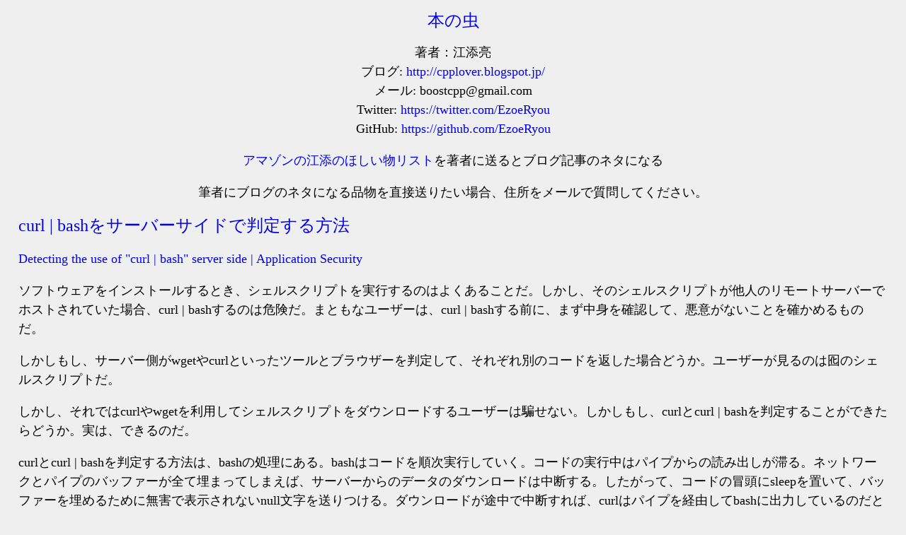

--- FILE ---
content_type: text/html; charset=utf-8
request_url: https://ezoeryou.github.io/blog/article/2016-04-20-detect-curl-bash.html
body_size: 1633
content:
<!doctype html>
<html>
<head>

<title>
curl | bashをサーバーサイドで判定する方法
</title>


<link rel="stylesheet" type="text/css" href="../css/default.css" ></link>

<style type="text/css">
</style>

<!-- highlight.js -->
<link rel="stylesheet" type="text/css" href="../css/github.css"></link>
<script type="text/javascript" src="../js/highlight.pack.js"></script>
<script type="text/javascript">hljs.initHighlightingOnLoad();</script>

<!-- mathjax CDN -->
<script type="text/javascript"
  src="https://cdn.mathjax.org/mathjax/latest/MathJax.js?config=TeX-AMS-MML_HTMLorMML">
</script>


</head>

<body>

<header>
<h1><a href="http://cpplover.blogspot.jp/">本の虫</a></h1>

<p>
著者：江添亮<br>
ブログ: <a href="http://cpplover.blogspot.jp/">http://cpplover.blogspot.jp/</a><br>
メール: boostcpp@gmail.com<br>
Twitter: <a href="https://twitter.com/EzoeRyou">https://twitter.com/EzoeRyou</a><br>
GitHub: <a href="https://github.com/EzoeRyou">https://github.com/EzoeRyou</a>
</p>
<p>
<a href="http://www.amazon.co.jp/registry/wishlist/1X43J4K0NJVHK">アマゾンの江添のほしい物リスト</a>を著者に送るとブログ記事のネタになる
</p>

<p>
筆者にブログのネタになる品物を直接送りたい場合、住所をメールで質問してください。
</p>
</header>


<article>
<h1><a href="http://cpplover.blogspot.jp/2016/04/curl-bash.html">
curl | bashをサーバーサイドで判定する方法
</a></h1>

<p>
<a href="https://www.idontplaydarts.com/2016/04/detecting-curl-pipe-bash-server-side/">Detecting the use of "curl | bash" server side | Application Security</a>
</p>

<p>
ソフトウェアをインストールするとき、シェルスクリプトを実行するのはよくあることだ。しかし、そのシェルスクリプトが他人のリモートサーバーでホストされていた場合、curl | bashするのは危険だ。まともなユーザーは、curl | bashする前に、まず中身を確認して、悪意がないことを確かめるものだ。
</p>

<p>
しかしもし、サーバー側がwgetやcurlといったツールとブラウザーを判定して、それぞれ別のコードを返した場合どうか。ユーザーが見るのは囮のシェルスクリプトだ。
</p>

<p>
しかし、それではcurlやwgetを利用してシェルスクリプトをダウンロードするユーザーは騙せない。しかしもし、curlとcurl | bashを判定することができたらどうか。実は、できるのだ。
</p>

<p>
curlとcurl | bashを判定する方法は、bashの処理にある。bashはコードを順次実行していく。コードの実行中はパイプからの読み出しが滞る。ネットワークとパイプのバッファーが全て埋まってしまえば、サーバーからのデータのダウンロードは中断する。したがって、コードの冒頭にsleepを置いて、バッファーを埋めるために無害で表示されないnull文字を送りつける。ダウンロードが途中で中断すれば、curlはパイプを経由してbashに出力しているのだと判断できる。
</p>

<p>
curl | bashを判定するサーバーを判定する方法
</p>

<p>
では、ユーザーはどうやってcurl | bashを判定するサーバーを判定すればいいのだろうか。判定が上に述べたような簡単なディレイで行われているならば、そういうディレイを発生させてやればよい。
</p>

<pre><code>curl https://example.com/setup.bash | (sleep 3; cat)
</code></pre>

<p>
しかし、curl | bashを判定する方法はその他にもあるし、ディレイを複数使って判定することもできるので、確実に判定はできない。信頼できないデータはまずローカルのファイルに落として、中身を検証してから、ローカルのファイルをbashで実行すべきだ。
</p>


</article>

<footer>
<p>
CC BY-SA 4.0: This work is licensed under a <a rel="license" href="http://creativecommons.org/licenses/by-sa/4.0/">Creative Commons Attribution-ShareAlike 4.0 International License</a>.
</p>
</footer>
</body>
</html>


--- FILE ---
content_type: text/css; charset=utf-8
request_url: https://ezoeryou.github.io/blog/css/default.css
body_size: -122
content:
body
{
    background-color: #efefef ;
    font-size : large ;
    line-height : 150% ;
}

header
{
    text-align : center ;
}

article
{
    padding-left : 1em ;
    padding-right : 1em ;
}

h1, h2, h3, h4, h5, h6
{
    font-weight : normal ;
    font-style : normal ;
    font-size : x-large ;
}

a
{
    text-decoration : none ;
}

a:hover
{
    text-decoration : underline ;
    background-color : #ffffdd ;
    border-ladius : 4em ;
}


pre > code
{
    display : block ;
    font-family : monospace ;
    font-size : x-large ;
    border-style : solid ;
    border-width : medium ;
    border-color : black ;
    border-radius : 0.4em ;
    padding : 0.5em ;
    word-wrap : break-word ;
    white-space : pre-wrap ;
}

blockquote
{
    border-style : solid ;
    border-width : medium ;
    border-color : green ;
    border-radius : 0.4em ;

    padding-left : 1em ;
    padding-right : 1em ;

}

.dwango-ad
{
    border-style : solid ;
    border-width : medium ;
    border-color : blue ;
    border-radius : 0.4em ;

    padding : 1em ;

    font-size : x-large ;
}




--- FILE ---
content_type: text/css; charset=utf-8
request_url: https://ezoeryou.github.io/blog/css/github.css
body_size: 144
content:
/*

github.com style (c) Vasily Polovnyov <vast@whiteants.net>

*/

.hljs {
  display: block;
  overflow-x: auto;
  padding: 0.5em;
  color: #333;
  background: #f8f8f8;
  -webkit-text-size-adjust: none;
}

.hljs-comment,
.hljs-template_comment,
.diff .hljs-header,
.hljs-javadoc {
  color: #998;
  font-style: italic;
}

.hljs-keyword,
.css .rule .hljs-keyword,
.hljs-winutils,
.javascript .hljs-title,
.nginx .hljs-title,
.hljs-subst,
.hljs-request,
.hljs-status {
  color: #333;
  font-weight: bold;
}

.hljs-number,
.hljs-hexcolor,
.ruby .hljs-constant {
  color: #008080;
}

.hljs-string,
.hljs-tag .hljs-value,
.hljs-phpdoc,
.hljs-dartdoc,
.tex .hljs-formula {
  color: #d14;
}

.hljs-title,
.hljs-id,
.scss .hljs-preprocessor {
  color: #900;
  font-weight: bold;
}

.javascript .hljs-title,
.hljs-list .hljs-keyword,
.hljs-subst {
  font-weight: normal;
}

.hljs-class .hljs-title,
.hljs-type,
.vhdl .hljs-literal,
.tex .hljs-command {
  color: #458;
  font-weight: bold;
}

.hljs-tag,
.hljs-tag .hljs-title,
.hljs-rules .hljs-property,
.django .hljs-tag .hljs-keyword {
  color: #000080;
  font-weight: normal;
}

.hljs-attribute,
.hljs-variable,
.lisp .hljs-body {
  color: #008080;
}

.hljs-regexp {
  color: #009926;
}

.hljs-symbol,
.ruby .hljs-symbol .hljs-string,
.lisp .hljs-keyword,
.clojure .hljs-keyword,
.scheme .hljs-keyword,
.tex .hljs-special,
.hljs-prompt {
  color: #990073;
}

.hljs-built_in {
  color: #0086b3;
}

.hljs-preprocessor,
.hljs-pragma,
.hljs-pi,
.hljs-doctype,
.hljs-shebang,
.hljs-cdata {
  color: #999;
  font-weight: bold;
}

.hljs-deletion {
  background: #fdd;
}

.hljs-addition {
  background: #dfd;
}

.diff .hljs-change {
  background: #0086b3;
}

.hljs-chunk {
  color: #aaa;
}
